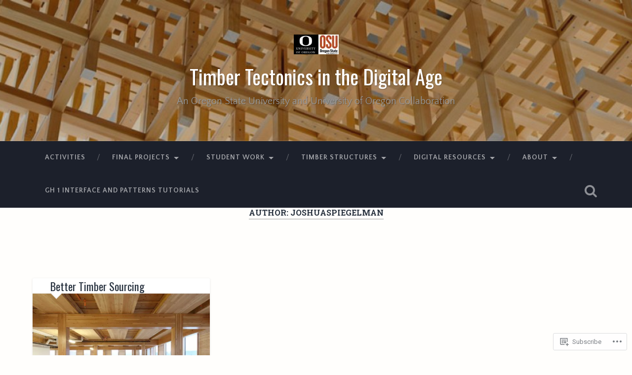

--- FILE ---
content_type: text/css;charset=utf-8
request_url: https://s0.wp.com/?custom-css=1&csblog=8gZh7&cscache=6&csrev=14
body_size: -21
content:
@media (max-width: 1440px){.wrapper.section{padding:1px}}.site-content{padding-top:1em}.post-header{border-bottom:1px solid #eee;padding:2% 5%;padding-top:1%;padding-right:10%;padding-bottom:0;padding-left:10%;position:relative}